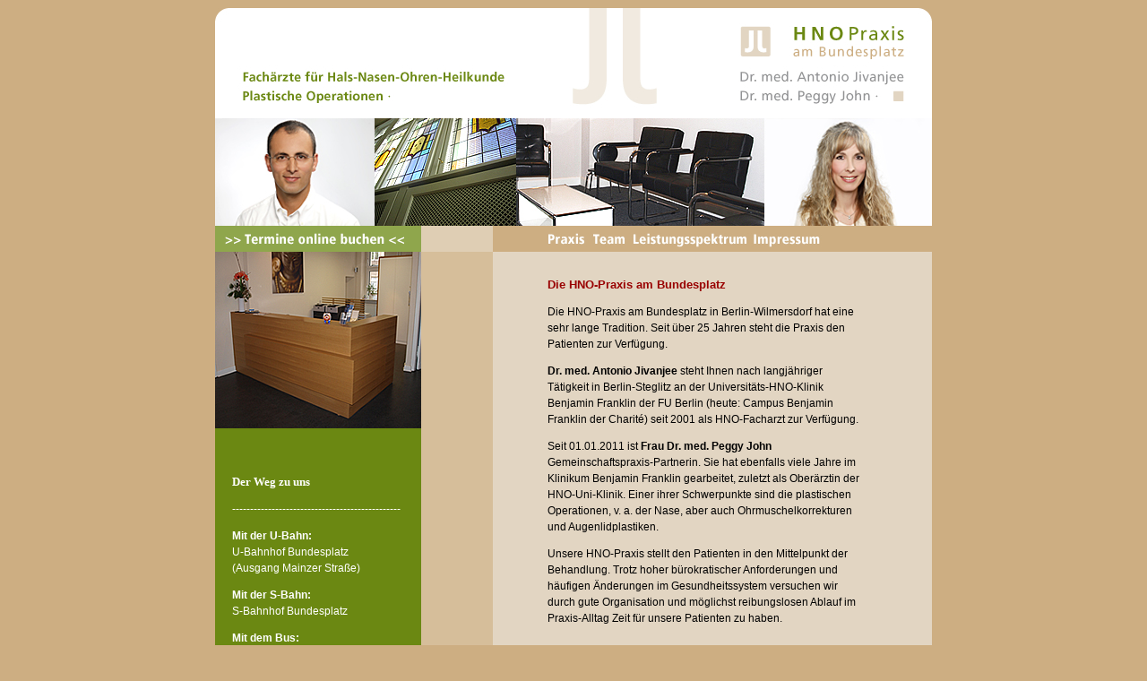

--- FILE ---
content_type: text/html
request_url: http://www.jivanjee.de/praxis.html
body_size: 3721
content:
<html>
<head>
<title>HNO Praxis am Bundesplatz &middot; Dr. A. Jivanjee &middot; Dr. P. John</title>
<meta http-equiv="Content-Type" content="text/html; charset=iso-8859-1">
<META name="KEYWORDS" content="HNO, Dr. Antonio Jivanjee, Dr. Peggy John, Doktor, Arzt, Hals, Nasen, Ohren, Operationen, Laser, Schnarchbehandlung, HFT, LAUP, 
Ambulante & stationäre Operationen, Kosmetische Nasen- und Ohr-Operationen, Allergietests und Hyposensibilisierung, Lasermedizin, Kindersprechstunde,
Neugeborenen-Hörscreening, Innenohr- und Hörnervendiagnostik, OAE, BERA, Ultraschall, Akupunktur, Videonystagmographie, Hörstörungen, 
Stimmstörungen, Tinnitus, Schwindel, Schlafuntersuchung bei Schnarchen, Nasen- und Lungenfunktionstest, Krebsvorsorge, Labordiagnostik,
Hörgeräteversorgung und Verordnung, Impfungen, Tauchtauglichkeitsuntersuchung, Stechen von Ohrlöchern und Piercing, Vital- und Vitamin-Aufbaukuren">
<META name="DESCRIPTION" content="HNO Praxis am Bundesplatz · Dr. A. Jivanjee · Dr. P. John">
<link href="dottore.css" rel="stylesheet" type="text/css">
<style type="text/css">
<!--
.Stil1 {color: #FFFFFF}
body {
	background-color: #CDAE82;
}
.Stil2 {font-size: 12px; line-height: 18px; text-align: left; font-weight: normal; font-family: Arial, Helvetica, sans-serif;}
.Stil3 {color: #A9AFC5}
.Stil51 {color: #000000; }
-->
</style>
<script language="JavaScript">
<!--


<!--

<!--
function MM_findObj(n, d) { //v4.01
  var p,i,x;  if(!d) d=document; if((p=n.indexOf("?"))>0&&parent.frames.length) {
    d=parent.frames[n.substring(p+1)].document; n=n.substring(0,p);}
  if(!(x=d[n])&&d.all) x=d.all[n]; for (i=0;!x&&i<d.forms.length;i++) x=d.forms[i][n];
  for(i=0;!x&&d.layers&&i<d.layers.length;i++) x=MM_findObj(n,d.layers[i].document);
  if(!x && d.getElementById) x=d.getElementById(n); return x;
}
function MM_swapImage() { //v3.0
  var i,j=0,x,a=MM_swapImage.arguments; document.MM_sr=new Array; for(i=0;i<(a.length-2);i+=3)
   if ((x=MM_findObj(a[i]))!=null){document.MM_sr[j++]=x; if(!x.oSrc) x.oSrc=x.src; x.src=a[i+2];}
}
function MM_swapImgRestore() { //v3.0
  var i,x,a=document.MM_sr; for(i=0;a&&i<a.length&&(x=a[i])&&x.oSrc;i++) x.src=x.oSrc;
}

function MM_preloadImages() { //v3.0
 var d=document; if(d.images){ if(!d.MM_p) d.MM_p=new Array();
   var i,j=d.MM_p.length,a=MM_preloadImages.arguments; for(i=0; i<a.length; i++)
   if (a[i].indexOf("#")!=0){ d.MM_p[j]=new Image; d.MM_p[j++].src=a[i];}}
}

//-->
</script>
</head>
<body onLoad="MM_preloadImages('bilder/Praxis_f2.jpg','bilder/Team_f2.jpg','bilder/Leistungsspektrum_f2.jpg','bilder/Impressum_f2.jpg')">
<a name="oben"></a>
<table width="800" border="0" align="center" cellpadding="0" cellspacing="0">
<!-- fwtable fwsrc="index.png" fwbase="index.jpg" fwstyle="Dreamweaver" fwdocid = "742308039" fwnested="0" -->
  <tr>
   <td><img src="bilder/spacer.gif" width="230" height="1" border="0" alt=""></td>
   <td><img src="bilder/spacer.gif" width="80" height="1" border="0" alt=""></td>
   <td><img src="bilder/spacer.gif" width="53" height="1" border="0" alt=""></td>
   <td><img src="bilder/spacer.gif" width="55" height="1" border="0" alt=""></td>
   <td><img src="bilder/spacer.gif" width="44" height="1" border="0" alt=""></td>
   <td><img src="bilder/spacer.gif" width="89" height="1" border="0" alt=""></td>
   <td><img src="bilder/spacer.gif" width="46" height="1" border="0" alt=""></td>
   <td><img src="bilder/spacer.gif" width="81" height="1" border="0" alt=""></td>
   <td><img src="bilder/spacer.gif" width="48" height="1" border="0" alt=""></td>
   <td><img src="bilder/spacer.gif" width="74" height="1" border="0" alt=""></td>
   <td><img src="bilder/spacer.gif" width="1" height="1" border="0" alt=""></td>
  </tr>

  <tr>
   <td colspan="10" rowspan="4" valign="top"><a href="index.html"><img src="bilder/Logo_HNO-Praxis-am-Bundesplatz.jpg" alt="Logo HNO Praxis am Bundesplatz &middot; Dr. A. Jivanjee &middot; Dr. P. John" width="800" height="123" border="0"></a><br>
    <img src="bilder/Praxis-HNO Praxis am Bundesplatz.jpg" alt="HNO Praxis am Bundesplatz - Praxis" width="800" height="120" border="0"><br></td>
   <td><img src="bilder/spacer.gif" width="1" height="29" border="0" alt=""></td>
  </tr>
  <tr>
   <td><img src="bilder/spacer.gif" width="1" height="54" border="0" alt=""></td>
  </tr>
  <tr>
    <td><img src="bilder/spacer.gif" width="1" height="20" border="0" alt=""></td>
  </tr>
  <tr>
   <td><img src="bilder/spacer.gif" width="1" height="140" border="0" alt=""></td>
  </tr>
  <tr>
   <td><a href="https://termin.samedi.de/b/hno-am-bundesplatz-jivanjee/1?ref=papp-search" target="_blank"><img name="index_r5_c1" src="bilder/HNO-Praxis_SamediLink.jpg" width="230" height="29" border="0" alt="Termine online buchen"></a></td>
   <td><img name="index_r5_c2" src="bilder/HNO-Praxis_Team_r1_c2.jpg" width="80" height="29" border="0" alt=""></td>
   <td><img name="index_r5_c3" src="bilder/HNO-Praxis_Team_r1_c3.jpg" width="53" height="29" border="0" alt=""></td>
   <td><a href="praxis.html" onMouseOut="MM_swapImgRestore()" onMouseOver="MM_swapImage('index_r5_c4','','bilder/Praxis_f2.jpg',1)"><img name="index_r5_c4" src="bilder/Praxis-01.jpg" width="55" height="29" border="0" alt="Praxis Dr. Jivanjee"></a></td>
   <td><a href="team.html" onMouseOut="MM_swapImgRestore()" onMouseOver="MM_swapImage('index_r5_c5','','bilder/Team_f2.jpg',1)"><img name="index_r5_c5" src="bilder/Team-01.jpg" width="44" height="29" border="0" alt="Das Team"></a></td>
   <td colspan="2"><a href="leistung.html" onMouseOut="MM_swapImgRestore()" onMouseOver="MM_swapImage('index_r5_c6','','bilder/Leistungsspektrum_f2.jpg',1)"><img name="index_r5_c6" src="bilder/Leistungsspektrum-01.jpg" width="135" height="29" border="0" alt="Das Leistungsspektrum"></a></td>
   <td><a href="impressum.html" onMouseOut="MM_swapImgRestore()" onMouseOver="MM_swapImage('index_r5_c8','','bilder/Impressum_f2.jpg',1)"><img name="index_r5_c8" src="bilder/Impressum-01.jpg" width="81" height="29" border="0" alt="Impressum"></a></td>
   <td>&nbsp;</td>
   <td><img name="index_r5_c10" src="bilder/HNO-Praxis_Team_r1_c9.jpg" width="74" height="29" border="0" alt=""></td>
   <td><img src="bilder/spacer.gif" width="1" height="29" border="0" alt=""></td>
  </tr>
  <tr>
   <td colspan="10" rowspan="2" valign="top" background="bilder/Team-Bildleiste-HNO-Praxis-am-Bundesplatz-01.jpg"><table width="726" border="0" align="left" cellpadding="0" cellspacing="0">
     <tr>
       <td width="231" valign="top"><p><img src="bilder/Empfang-HNO Praxis am Bundesplatz.jpg" alt="Team - HNO Praxis am Bundesplatz" width="230" height="197"></p>
         <p>&nbsp;</p>
         <table width="85%" border="0" align="center" cellpadding="0">
           <tr>
             <td><p class="headline Stil1"><font face=Tahoma>Der Weg zu uns</font></p>
               <p class="fliesstext Stil1">-----------------------------------------------</p>
               <p class="fliesstext Stil1"><strong>Mit der U-Bahn:</strong><br>
                 U-Bahnhof Bundesplatz <br>
                 (Ausgang Mainzer Stra&szlig;e)</p>
               <p class="fliesstext Stil1"><strong>Mit der S-Bahn:</strong><br>
                 S-Bahnhof Bundesplatz</p>
               <p class="fliesstext Stil1"><strong>Mit dem Bus:</strong><br>
                 Bus-Linie 248</p>
               <p class="fliesstext Stil1">-----------------------------------------------</p></td>
           </tr>
         </table>
         <p>&nbsp;</p>
         <p><img src="bilder/Wartezimmer-HNO Praxis am Bundesplatz.jpg" alt="Wartezimmer - HNO Praxis am Bundesplatz" width="230" height="197" border="0"></p>
         <p class="headline Stil1">&nbsp;</p>
         <p>&nbsp;</p></td>
       <td width="140">&nbsp;</td>
       <td width="355" valign="top"><p class="headline">&nbsp;</p>
         <p class="headline">Die HNO-Praxis am Bundesplatz </p>
         <p class="fliesstext">Die  HNO-Praxis am Bundesplatz in Berlin-Wilmersdorf hat eine sehr lange Tradition.  Seit &uuml;ber 25 Jahren steht die Praxis den Patienten zur Verf&uuml;gung. </p>
         <p class="fliesstext"><strong>Dr. med.  Antonio Jivanjee</strong> steht Ihnen nach langj&auml;hriger T&auml;tigkeit in Berlin-Steglitz an der Universit&auml;ts-HNO-Klinik  Benjamin Franklin der FU Berlin (heute: Campus Benjamin Franklin der Charit&eacute;)  seit 2001 als HNO-Facharzt zur Verf&uuml;gung. </p>
         <p class="fliesstext">Seit  01.01.2011 ist <strong>Frau Dr. med. Peggy John</strong>&nbsp;  Gemeinschaftspraxis-Partnerin. Sie hat ebenfalls viele Jahre im Klinikum  Benjamin Franklin gearbeitet, zuletzt als Ober&auml;rztin der HNO-Uni-Klinik. Einer  ihrer Schwerpunkte sind die plastischen Operationen, v. a. der Nase, aber auch  Ohrmuschelkorrekturen und Augenlidplastiken.</p>
         <p class="fliesstext">Unsere  HNO-Praxis stellt den Patienten in den Mittelpunkt der Behandlung.  Trotz hoher b&uuml;rokratischer Anforderungen und h&auml;ufigen &Auml;nderungen im  Gesundheitssystem versuchen wir durch gute Organisation und m&ouml;glichst  reibungslosen Ablauf im Praxis-Alltag Zeit f&uuml;r unsere Patienten zu haben. </p>
         <p class="fliesstext">----------------------------------------------------------------------------------------</p>
         <p class="headline">Unsere Adresse</p>
         <p class="fliesstext"><strong>Bundesplatz 1 . 10715 Berlin-Wilmersdorf <br>
           Telefon 030 - 853 20 05 . Fax 030 - 853 20 06</strong></p>
         <p class="fliesstext">Mail: <a href="Mailto:info@hno-bundesplatz.de">info@hno-bundesplatz.de</a></p>
         <p class="fliesstext">----------------------------------------------------------------------------------------</p>
         <p class="headline">Unsere Sprechzeiten</p>
         <p class="fliesstext"><strong>Montag, Dienstag und Donnerstag</strong><br>
           9.00 - 13.00 Uhr und 15.00 - 18.00 Uhr</p>
         <p class="fliesstext"><strong>Freitag</strong><br>
           9.00 - 12.00 Uhr</p>
         <p class="fliesstext"><strong>Mittwoch und Samstag</strong><br>
           vereinbaren wir nach  telefonischer Absprache in besonderen F&auml;llen auch Termine. Wir bitten wenn  m&ouml;glich um telefonische Terminvereinbarung.</p>
         <p class="fliesstext">----------------------------------------------------------------------------------------</p>
         <p class="fliesstext">Bei akuten  Krankheiten und Notf&auml;llen k&ouml;nnen Sie nach telefonischer Absprache auch kurzfristig in die Praxis kommen. Wartezeiten k&ouml;nnen entstehen, wir sind  jedoch stets bem&uuml;ht, diese so kurz wie m&ouml;glich zu halten.</p>
         <p class="fliesstext">Die Praxis  &ouml;ffnet vormittags 30 min vor Beginn der Sprechzeiten.</p>
         <span class="fliesstext">Wir bitten um Verst&auml;ndnis daf&uuml;r, dass die Reihenfolge  der aufgerufenen Patienten nicht immer nur nach Wartezeit geht. Patienten mit  Terminen, OP-Patienten oder auch schwer kranke Patienten werden vorgezogen.</span>
         <p class="fliesstext">----------------------------------------------------------------------------------------</p>
         <p class="Stil1"><span class="fliesstext">----------------------------------------------------------------------------------------</span><span class="Stil2"><br>
                    </span> <a href="praxis.html"> <span class="Stil2">Praxis</span></a><span class="fliesstext"> | </span><span class="Stil2"><a href="team.html">Team</a><span class="fliesstext"> | </span><a href="leistung.html">Leistungsspektrum</a><span class="fliesstext"> | </span><a href="impressum.html">Impressum</a></span><a href="links.html"><br>
           </a><span class="fliesstext">----------------------------------------------------------------------------------------</span><span class="Stil2"><br>
           <a href="#oben">nach oben</a> </span><span class="fliesstext">| </span><span class="Stil2"><span class="fliesstext"><a href="index.html">Home</a></span></span><span class="Stil2"> <span class="Stil51">|</span> <a href="impressum.html">Datenschutz</a></span></p>
         <p class="Stil1">&nbsp;</p></td>
     </tr>
   </table></td>
   <td><img src="bilder/spacer.gif" width="1" height="245" border="0" alt=""></td>
  </tr>
  <tr>
   <td><img src="bilder/spacer.gif" width="1" height="20" border="0" alt=""></td>
  </tr>
  <tr>
   <td colspan="2"><img src="bilder/HNO-Praxis_Team_r3_c1.jpg" alt="HNO-Praxis Dr. med. Antonio Jivanjee" width="310" height="40"></td>
   <td colspan="8" background="bilder/HNO-Praxis_Team_r3_c3.jpg" class="fliesstext Stil1"><div align="center" class="fliesstext">
     <div align="center">Bundesplatz 1 &middot; 10715 Berlin-Wilmersdorf &middot;  Tel. 030 - 853 20 05 &middot; Fax 030 - 853 20 06</div>
   </div></td>
   <td><img src="bilder/spacer.gif" width="1" height="40" border="0" alt=""></td>
  </tr>
</table>
</body>
</html>

--- FILE ---
content_type: text/css
request_url: http://www.jivanjee.de/dottore.css
body_size: 331
content:
body {
	scrollbar-arrow-color: #081C57;
scrollbar-base-color: #D9D9D9;
}

hr {border : 1px solid #081C57;}

a {
	color: #000000;
	text-decoration: none;
	 font-weight: normal;
}

a:visited  {
	color: #000000; 
	text-decoration:none;
 	font-weight: normal;
 }

a:active {
	color: #000000; 
	text-decoration:none;
 	font-weight: normal;
 }

a:hover {
	color: #990000;
	text-decoration: none;
	background-color: #ffffff;
	 font-weight: normal;
 }
 
.aktiv {
	color: #990000;
	text-decoration: none;
	background-color: #ffffff;
 }

.fliesstext { font-family: Arial, Helvetica, sans-serif; font-size: 12px; color: #000000; 
line-height: 18px; text-align: left;
 font-weight: normal;
}

.fliesstext2 { font-family: Arial, Helvetica, sans-serif; font-size: 12px; color: #990100; 
line-height: 18px; text-align: left;
 font-weight: bold;
}

.headline {
	font-family: Arial, Helvetica, sans-serif;
	font-size: 13px;
	color: #990100;
	line-height: 16px;
	font-weight: bold;
}
